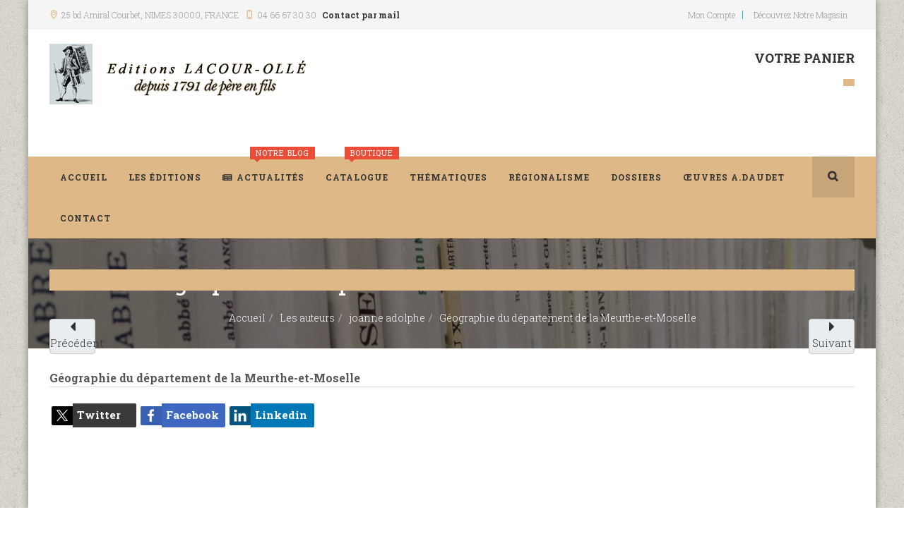

--- FILE ---
content_type: text/html; charset=utf-8
request_url: https://www.editions-lacour.com/les-auteurs/produit/4262-geographie-du-departement-de-la-meurthe-et-moselle/category_pathway-494.html
body_size: 14052
content:

<!DOCTYPE html>
<html xmlns:fb="https://www.facebook.com/2008/fbml" xmlns:og="http://ogp.me/ns# " xmlns:fb="http://ogp.me/ns/fb#" lang="fr-fr" dir="ltr"
	  class='com_hikashop view-product layout-show task-show itemid-213 j31 mm-hover'>
<head>
<!-- Google tag (gtag.js) --> <script async src="https://www.googletagmanager.com/gtag/js?id=G-WE36HYTV0X"></script> <script> window.dataLayer = window.dataLayer || []; function gtag(){dataLayer.push(arguments);} gtag('js', new Date()); gtag('config', 'G-WE36HYTV0X'); </script>
	<base href="https://www.editions-lacour.com/les-auteurs/produit/4262-geographie-du-departement-de-la-meurthe-et-moselle/category_pathway-494.html" />
	<meta http-equiv="content-type" content="text/html; charset=utf-8" />
	<meta name="generator" content="Joomla! - Open Source Content Management" />
	<title>Géographie du département de la Meurthe-et-Moselle - Les Éditions Lacour-Ollé</title>
	<link href="https://www.editions-lacour.com/index.php/les-auteurs/produit/4262-geographie-du-departement-de-la-meurthe-et-moselle/category_pathway-494" rel="canonical" />
	<link href="/templates/jb_bookstore/favicon.ico" rel="shortcut icon" type="image/vnd.microsoft.icon" />
	<link href="https://www.editions-lacour.com/les-auteurs/produit/4262-geographie-du-departement-de-la-meurthe-et-moselle/category_pathway-494.html" rel="canonical" />
	<link href="/t3-assets/dev/turquoise/templates.jb_bookstore.less.bootstrap.less.css" rel="stylesheet" type="text/css" />
	<link href="/media/com_hikashop/css/hikashop.css?v=600" rel="stylesheet" type="text/css" />
	<link href="/media/com_hikashop/css/frontend_default.css?t=1752670731" rel="stylesheet" type="text/css" />
	<link href="/media/com_hikashop/css/style_custom1.css?t=1746883513" rel="stylesheet" type="text/css" />
	<link href="/media/com_hikashop/css/font-awesome.css?v=5.2.0" rel="stylesheet" type="text/css" />
	<link href="/media/jui/css/chosen.css?7129a7fa350415ec1cc271e974ee10d3" rel="stylesheet" type="text/css" />
	<link href="https://cdn.hikashop.com/shadowbox/shadowbox.css" rel="stylesheet" type="text/css" />
	<link href="/media/com_hikashop/css/notify-metro.css?v=600" rel="stylesheet" type="text/css" />
	<link href="/plugins/system/cookiesck/assets/front.css?ver=3.7.1" rel="stylesheet" type="text/css" />
	<link href="/media/plg_system_jcemediabox/css/jcemediabox.min.css?2c837ab2c7cadbdc35b5bd7115e9eff1" rel="stylesheet" type="text/css" />
	<link href="/plugins/system/jce/css/content.css?badb4208be409b1335b815dde676300e" rel="stylesheet" type="text/css" />
	<link href="/templates/system/css/system.css" rel="stylesheet" type="text/css" />
	<link href="/t3-assets/dev/turquoise/plugins.system.t3.base-bs3.less.t3.less.css" rel="stylesheet" type="text/css" />
	<link href="/t3-assets/dev/turquoise/templates.jb_bookstore.less.core.less.css" rel="stylesheet" type="text/css" />
	<link href="/t3-assets/dev/turquoise/templates.jb_bookstore.less.typography.less.css" rel="stylesheet" type="text/css" />
	<link href="/t3-assets/dev/turquoise/templates.jb_bookstore.less.forms.less.css" rel="stylesheet" type="text/css" />
	<link href="/t3-assets/dev/turquoise/templates.jb_bookstore.less.navigation.less.css" rel="stylesheet" type="text/css" />
	<link href="/t3-assets/dev/turquoise/templates.jb_bookstore.less.navbar.less.css" rel="stylesheet" type="text/css" />
	<link href="/t3-assets/dev/turquoise/templates.jb_bookstore.less.modules.less.css" rel="stylesheet" type="text/css" />
	<link href="/t3-assets/dev/turquoise/templates.jb_bookstore.less.joomla.less.css" rel="stylesheet" type="text/css" />
	<link href="/t3-assets/dev/turquoise/templates.jb_bookstore.less.components.less.css" rel="stylesheet" type="text/css" />
	<link href="/t3-assets/dev/turquoise/templates.jb_bookstore.less.style.less.css" rel="stylesheet" type="text/css" />
	<link href="/t3-assets/dev/turquoise/templates.jb_bookstore.less.themes.turquoise.template.less.css" rel="stylesheet" type="text/css" />
	<link href="/t3-assets/dev/turquoise/templates.jb_bookstore.less.template.less.css" rel="stylesheet" type="text/css" />
	<link href="/t3-assets/dev/turquoise/plugins.system.t3.base-bs3.less.megamenu.less.css" rel="stylesheet" type="text/css" />
	<link href="/t3-assets/dev/turquoise/templates.jb_bookstore.less.megamenu.less.css" rel="stylesheet" type="text/css" />
	<link href="/t3-assets/dev/turquoise/plugins.system.t3.base-bs3.less.off-canvas.less.css" rel="stylesheet" type="text/css" />
	<link href="/t3-assets/dev/turquoise/templates.jb_bookstore.less.off-canvas.less.css" rel="stylesheet" type="text/css" />
	<link href="/templates/jb_bookstore/fonts/font-awesome/css/font-awesome.min.css" rel="stylesheet" type="text/css" />
	<link href="/templates/jb_bookstore/css/switcher.css" rel="stylesheet" type="text/css" />
	<link href="/templates/jb_bookstore/css/jquery.bxslider.css" rel="stylesheet" type="text/css" />
	<link href="/templates/jb_bookstore/css/owl.carousel.css" rel="stylesheet" type="text/css" />
	<link href="/templates/jb_bookstore/css/owl.theme.css" rel="stylesheet" type="text/css" />
	<link href="/templates/jb_bookstore/fonts/font-icons/css/font-icons.css" rel="stylesheet" type="text/css" />
	<link href="/templates/jb_bookstore/fonts/gizmo/css/gizmo.css" rel="stylesheet" type="text/css" />
	<link href="/templates/jb_bookstore/fonts/picons/css/picons.css" rel="stylesheet" type="text/css" />
	<link href="//fonts.googleapis.com/css?family=Montserrat:400,700" rel="stylesheet" type="text/css" />
	<link href="//fonts.googleapis.com/css?family=Fira+Sans:400,700,500,300,300italic,400italic" rel="stylesheet" type="text/css" />
	<link href="//fonts.googleapis.com/css?family=Open+Sans:400,600,700,800,400italic,300" rel="stylesheet" type="text/css" />
	<link href="//fonts.googleapis.com/css?family=Roboto+Slab:400,300,700,100" rel="stylesheet" type="text/css" />
	<link href="//fonts.googleapis.com/css?family=Merriweather:400,700,300,300italic,400italic" rel="stylesheet" type="text/css" />
	<link href="/templates/jb_bookstore/css/custom.css" rel="stylesheet" type="text/css" />
	<link href="/modules/mod_favsocial/theme/bootstrap/favth-bootstrap.css" rel="stylesheet" type="text/css" />
	<link href="/modules/mod_favsocial/theme/css/favsocial.css" rel="stylesheet" type="text/css" />
	<link href="//use.fontawesome.com/releases/v5.1.0/css/all.css" rel="stylesheet" type="text/css" />
	<link href="/modules/mod_bppopup/assets/module-e3545e.css?7129a7fa350415ec1cc271e974ee10d3" rel="stylesheet" id="mod-bppopup" type="text/css" />
	<link href="/media/widgetkit/wk-styles-3c81cd87.css" rel="stylesheet" type="text/css" id="wk-styles-css" />
	<style type="text/css">

			#cookiesck {
				position:fixed;
				left:0;
				right: 0;
				top: 0;
				z-index: 1000000;
				min-height: 30px;
				color: #302f2f;
				background: rgba(176,162,115,0.5);
				text-align: center;
				font-size: 14px;
				line-height: 14px;
			}
			#cookiesck_text {
				padding: 10px 0;
				display: inline-block;
			}
			#cookiesck_buttons {
				float: right;
			}
			.cookiesck_button,
			#cookiesck_accept,
			#cookiesck_decline,
			#cookiesck_settings,
			#cookiesck_readmore {
				float:left;
				padding:10px;
				margin: 5px;
				border-radius: 3px;
				text-decoration: none;
				cursor: pointer;
				transition: all 0.2s ease;
			}
			#cookiesck_readmore {
				float:right;
			}
			#cookiesck_accept {
				background: #1176a6;
				border: 2px solid #1176a6;
				color: #f5f5f5;
			}
			#cookiesck_accept:hover {
				background: transparent;
				border: 2px solid darkturquoise;
				color: darkturquoise;
			}
			#cookiesck_decline {
				background: #000;
				border: 2px solid #000;
				color: #f5f5f5;
			}
			#cookiesck_decline:hover {
				background: transparent;
				border: 2px solid #fff;
				color: #fff;
			}
			#cookiesck_settings {
				background: #fff;
				border: 2px solid #fff;
				color: #000;
			}
			#cookiesck_settings:hover {
				background: transparent;
				border: 2px solid #fff;
				color: #fff;
			}
			#cookiesck_options {
				display: none;
				width: 30px;
				height: 30px;
				border-radius: 15px;
				box-sizing: border-box;
				position: fixed;
				bottom: 0;
				left: 0;
				margin: 10px;
				border: 1px solid #ccc;
				cursor: pointer;
				background: rgba(255,255,255,1) url(/plugins/system/cookiesck/assets/cookies-icon.svg) center center no-repeat;
				background-size: 80% auto;
				z-index: 1000000;
			}
			#cookiesck_options > .inner {
				display: none;
				width: max-content;
				margin-top: -40px;
				background: rgba(0,0,0,0.7);
				position: absolute;
				font-size: 14px;
				color: #fff;
				padding: 4px 7px;
				border-radius: 3px;
			}
			#cookiesck_options:hover > .inner {
				display: block;
			}
			#cookiesck > div {
				display: flex;
				justify-content: space-around;
				align-items: center;
				flex-direction: column;
			}
			
			
			.cookiesck-iframe-wrap-text {
				position: absolute;
				width: 100%;
				padding: 10px;
				color: #fff;
				top: 50%;
				transform: translate(0,-60%);
				text-align: center;
			}
			.cookiesck-iframe-wrap:hover .cookiesck-iframe-wrap-text {
				color: #333;
			}
			.cookiesck-iframe-wrap-allowed .cookiesck-iframe-wrap-text {
				display: none;
			}

		
        #popupWrapper277{max-width:640px;margin: 20px auto;position: relative;};
        .mfp-content #popupWrapper277{max-width:640px;};
    
#hikashop_category_information_module_239 div.hikashop_subcontainer,
#hikashop_category_information_module_239 .hikashop_rtop *,#hikashop_category_information_module_239 .hikashop_rbottom * { background:#ffffff; }
#hikashop_category_information_module_239 div.hikashop_subcontainer,
#hikashop_category_information_module_239 div.hikashop_subcontainer span,
#hikashop_category_information_module_239 div.hikashop_container { text-align:center; }
#hikashop_category_information_module_239 div.hikashop_container { margin:10px 10px; }
#hikashop_category_information_module_239 .hikashop_subcontainer { -moz-border-radius: 5px; -webkit-border-radius: 5px; -khtml-border-radius: 5px; border-radius: 5px; }
	</style>
	<script src="/media/jui/js/jquery.min.js?7129a7fa350415ec1cc271e974ee10d3" type="text/javascript"></script>
	<script src="/media/jui/js/jquery-noconflict.js?7129a7fa350415ec1cc271e974ee10d3" type="text/javascript"></script>
	<script src="/media/com_hikashop/js/hikashop.js?v=600" type="text/javascript"></script>
	<script src="/media/jui/js/jquery-migrate.min.js?7129a7fa350415ec1cc271e974ee10d3" type="text/javascript"></script>
	<script src="/media/jui/js/chosen.jquery.min.js?7129a7fa350415ec1cc271e974ee10d3" type="text/javascript"></script>
	<script src="https://cdn.hikashop.com/shadowbox/shadowbox.js" type="text/javascript"></script>
	<script src="/media/com_hikashop/js/notify.min.js?v=600" type="text/javascript"></script>
	<script src="/plugins/system/cookiesck/assets/front.js?ver=3.7.1" type="text/javascript"></script>
	<script src="/media/plg_system_jcemediabox/js/jcemediabox.min.js?2c837ab2c7cadbdc35b5bd7115e9eff1" type="text/javascript"></script>
	<script src="/plugins/system/t3/base-bs3/bootstrap/js/bootstrap.js" type="text/javascript"></script>
	<script src="/plugins/system/t3/base-bs3/js/jquery.tap.min.js" type="text/javascript"></script>
	<script src="/plugins/system/t3/base-bs3/js/off-canvas.js" type="text/javascript"></script>
	<script src="/plugins/system/t3/base-bs3/js/script.js" type="text/javascript"></script>
	<script src="/plugins/system/t3/base-bs3/js/menu.js" type="text/javascript"></script>
	<script src="/templates/jb_bookstore/js/script.js" type="text/javascript"></script>
	<script src="/templates/jb_bookstore/js/waypoints.min.js" type="text/javascript"></script>
	<script src="/templates/jb_bookstore/js/jquery.bxslider.min.js" type="text/javascript"></script>
	<script src="/templates/jb_bookstore/js/owl.carousel.min.js" type="text/javascript"></script>
	<script src="/templates/jb_bookstore/js/switcher.js" type="text/javascript"></script>
	<script src="/plugins/system/t3/base-bs3/js/nav-collapse.js" type="text/javascript"></script>
	<script src="/modules/mod_favsocial/theme/bootstrap/favth-bootstrap.js" type="text/javascript"></script>
	<script src="/modules/mod_bppopup/assets/module-e3545e.js?7129a7fa350415ec1cc271e974ee10d3" id="mod-bppopup" type="text/javascript"></script>
	<script src="/plugins/hikashop/cartnotify/media/notify.js" type="text/javascript"></script>
	<script src="/media/widgetkit/uikit-3c91fc5b.js" type="text/javascript"></script>
	<script src="/media/widgetkit/wk-scripts-29cc1429.js" type="text/javascript"></script>
	<script type="text/javascript">

window.hikashopFieldsJs = {
	'reqFieldsComp': {},
	'validFieldsComp': {},
	'regexFieldsComp': {},
	'regexValueFieldsComp': {}
};
function hikashopToggleFields(new_value, namekey, field_type, id, prefix) {
	if(!window.hikashop) return false;
	return window.hikashop.toggleField(new_value, namekey, field_type, id, prefix);
}
if(!window.localPage) window.localPage = {};
window.localPage.cartRedirect = function(cid,pid,resp){window.location="/les-auteurs/commande";};
window.localPage.wishlistRedirect = function(cid,pid,resp){window.location="/les-auteurs/product/listing";};

	jQuery(function ($) {
		initChosen();
		$("body").on("subform-row-add", initChosen);

		function initChosen(event, container)
		{
			container = container || document;
			$(container).find("select").chosen({"disable_search_threshold":10,"search_contains":true,"allow_single_deselect":true,"placeholder_text_multiple":"Saisir ou choisir des options","placeholder_text_single":"S\u00e9lectionnez une option","no_results_text":"Aucun r\u00e9sultat correspondant"});
		}
	});
	
try{ Shadowbox.init(); }catch(e){ console.log("Shadowbox not loaded"); }

(function(){window.Oby.registerAjax("hkContentChanged",function(){Shadowbox.clearCache();Shadowbox.setup();});})();
window.hikashop.translations_url = "/les-auteurs/translations/load";
var COOKIESCK = {
	ALLOWED : ["cookiesck","cookiesckiframes","cookiesckuniquekey","jform_captchacookie","feef2b2b774b5ea6f784aca23cc815d0"]
	, VALUE : 'yes'
	, UNIQUE_KEY : '0115cae912e0b73fd374e03fb12d8af2'
	, LOG : '0'
	, LIST : '{}'
	, LIFETIME : '365'
	, DEBUG : '0'
	, TEXT : {
		INFO : 'En visitant ce site, vous acceptez l\'utilisation de cookies afin de vous proposer les meilleurs services possibles.'
		, ACCEPT_ALL : 'Tout accepter'
		, ACCEPT_ALL : 'Tout accepter'
		, DECLINE_ALL : 'Tout décliner'
		, SETTINGS : 'Personnaliser'
		, OPTIONS : 'Options des cookies'
		, CONFIRM_IFRAMES : 'Veuillez confirmer que vous voulez charger les iframes'
	}
};
console.log("COOKIES CK MESSAGE : The list of cookies is empty. Please check the documentation");jQuery(document).ready(function(){ckInitCookiesckIframes();});jQuery(document).ready(function(){WfMediabox.init({"base":"\/","theme":"standard","width":"","height":"","lightbox":0,"shadowbox":0,"icons":1,"overlay":1,"overlay_opacity":0,"overlay_color":"","transition_speed":300,"close":2,"labels":{"close":"Close","next":"Next","previous":"Previous","cancel":"Cancel","numbers":"{{numbers}}","numbers_count":"{{current}} of {{total}}","download":"Download"},"swipe":true,"expand_on_click":true});});jQuery(function($){
        $.magnificPopup.open({"items":{"type":"inline","src":"<div id=\"popupWrapper277\" class=\"bppopup-mode-html\">  <div style=\"\r\n  max-width:700px;\r\n  margin:0 auto;\r\n  padding:30px 25px;\r\n  background:rgba(0,0,0,0.8);\r\n  color:#ffffff;\r\n  text-align:center;\r\n  font-family:Georgia, 'Times New Roman', serif;\r\n  line-height:1.6;\r\n\">\r\n    <p>\r\n    \r\n    <img src=\"images\/banners\/Voeux_2026.jpg\" alt=\"Voeux 2026\" width=\"600\" height=\"450\" \/><\/p>\r\n\r\n  <p>\r\n    Depuis <strong>1791<\/strong>, \u00e0 <strong>N\u00eemes<\/strong>, la Maison <strong>Lacour-Oll\u00e9<\/strong>,\r\n    \u00e9diteur, libraire et papetier, fait vivre les livres et transmet les savoirs,\r\n    \u00e0 l\u2019image du colporteur, passeur d\u2019id\u00e9es et de culture.\r\n  <\/p>\r\n\r\n  <p>\r\n    En ce d\u00e9but d\u2019ann\u00e9e, nous remercions tr\u00e8s sinc\u00e8rement nos clients et nos lecteurs\r\n    pour leur fid\u00e9lit\u00e9 et leur confiance renouvel\u00e9e.\r\n  <\/p>\r\n\r\n  <p style=\"margin-top:25px;\">\r\n    <em>\r\n      Que l\u2019ann\u00e9e \u00e0 venir soit riche de lectures, de d\u00e9couvertes et de plaisirs partag\u00e9s\r\n      autour du livre.\r\n    <\/em>\r\n  <\/p>\r\n    \r\n<\/div>\r\n\r\n<\/div>","midClick":true},"closeBtnInside":false});
    });jQuery(function($){ initTooltips(); $("body").on("subform-row-add", initTooltips); function initTooltips (event, container) { container = container || document;$(container).find(".hasTooltip").tooltip({"html": true,"container": "body"});} });
jQuery.notify.defaults({"arrowShow":false,"globalPosition":"top right","elementPosition":"top right","clickToHide":true,"autoHideDelay":5000,"autoHide":true});
window.cartNotifyParams = {"reference":"global","img_url":"\/media\/com_hikashop\/images\/icons\/icon-32-newproduct.png","redirect_url":"","redirect_delay":4000,"hide_delay":5000,"title":"Produit ajout\u00e9 au panier","text":"Produit ajout\u00e9 avec succ\u00e8s au panier","wishlist_title":"Produit ajout\u00e9 \u00e0 la liste de souhaits","wishlist_text":"Le produit a \u00e9t\u00e9 ajout\u00e9 \u00e0 la liste de souhaits","list_title":"Produits ajout\u00e9s au panier","list_text":"Produits ajout\u00e9s au panier avec succ\u00e8s","list_wishlist_title":"Produits ajout\u00e9s \u00e0 la liste de souhaits","list_wishlist_text":"Produits ajout\u00e9s \u00e0 la liste de souhaits avec succ\u00e8s","err_title":"Ajout du produit au panier impossible","err_text":"Ajout du produit au panier impossible","err_wishlist_title":"Ajout du produit \u00e0 la liste de souhaits impossible","err_wishlist_text":"Ajout du produit \u00e0 la liste de souhaits impossible"};

	</script>
	<script type="application/ld+json">
{"context":"https://schema.org/","@type":"Product","name":"Géographie du département de la Meurthe-et-Moselle","image":[],"description":"","url":"https://www.editions-lacour.com/index.php/les-auteurs/produit/4262-geographie-du-departement-de-la-meurthe-et-moselle/category_pathway-494","sku":4262,"brand":{"@type":"Brand","name":"joanne adolphe"},"offers":{"@type":"Offer","url":"https://www.example.com/trinket_offer","itemCondition":"https://schema.org/NewCondition","availability":"https://schema.org/InStock","priceSpecification":{"@type":"PriceSpecification","price":10.11,"priceCurrency":"EUR"}}}
	</script>

	
<!-- META FOR IOS & HANDHELD -->
	<meta name="viewport" content="width=device-width, initial-scale=1.0, maximum-scale=1.0, user-scalable=no"/>
	<style type="text/stylesheet">
		@-webkit-viewport   { width: device-width; }
		@-moz-viewport      { width: device-width; }
		@-ms-viewport       { width: device-width; }
		@-o-viewport        { width: device-width; }
		@viewport           { width: device-width; }
	</style>
	<script type="text/javascript">
		//<![CDATA[
		if (navigator.userAgent.match(/IEMobile\/10\.0/)) {
			var msViewportStyle = document.createElement("style");
			msViewportStyle.appendChild(
				document.createTextNode("@-ms-viewport{width:auto!important}")
			);
			document.getElementsByTagName("head")[0].appendChild(msViewportStyle);
		}
		//]]>
	</script>
<meta name="HandheldFriendly" content="true"/>
<meta name="apple-mobile-web-app-capable" content="YES"/>
<!-- //META FOR IOS & HANDHELD -->




<!-- Le HTML5 shim and media query for IE8 support -->
<!--[if lt IE 9]>
<script src="//html5shim.googlecode.com/svn/trunk/html5.js"></script>
<script type="text/javascript" src="/plugins/system/t3/base-bs3/js/respond.min.js"></script>
<![endif]-->

<!-- You can add Google Analytics here or use T3 Injection feature -->

<meta property="og:title" content="Géographie du département de la Meurthe-et-Moselle"/> 
<meta property="og:type" content="product"/> 
<meta property="og:url" content="https://www.editions-lacour.com/index.php/les-auteurs/produit/4262-geographie-du-departement-de-la-meurthe-et-moselle/category_pathway-494" />
<meta property="og:description" content=""/> 
<meta property="product:retailer_item_id" content="4262"/> 
<meta property="product:availability" content="in stock"/> 
<meta property="product:condition" content="new"/> 
<meta property="og:site_name" content="Les Éditions Lacour-Ollé"/> 
</head>


<body class="jb-boxed" itemscope itemtype="http://schema.org/WebPage">
<script>jQuery(function($) {
// your attr
var $AttrRel = 'noopener noreferrer';
// find out if link is external and add class, rel and target to it
$('a').filter(function() {
return this.hostname && this.hostname !== location.hostname;
}).addClass("externalURL").attr({
target:'_blank',
rel: $AttrRel
});    
});// End jQuery
</script>
<div id="fb-root"></div>
<script>
(function(d,s,id) {
	var js, fjs = d.getElementsByTagName(s)[0];
	if(d.getElementById(id)) return;
	js = d.createElement(s); js.id = id;
	js.src = "//connect.facebook.net/fr_FR/all.js#xfbml=1";
	fjs.parentNode.insertBefore(js, fjs);
}(document, "script", "facebook-jssdk"));
</script>

<div class="t3-wrapper"> <!-- Need this wrapper for off-canvas menu. Remove if you don't use of-canvas -->

   
 <!-- TOPBAR -->
  <div id="jb-topbar" class="wrap jb-topbar">
	<div class="container">
		<div class="row">
					<div class="col-xs-12 col-sm-6 col-md-6  text-left t3-topbar-1  ">
				<div class="t3-module module " id="Mod145"><div class="module-inner"><div class="module-ct">

<div class="custom"  >
	<div class="jb-add">
<div class="adr jb-icon-location-2"><span class="locality">25 bd Amiral Courbet</span>, NIMES <span class="postal-code">30000 </span>, <span class="country-name">FRANCE</span></div>
<div class="tel jb-icon-mobile-1">04 66 67 30 30</div>
<div class="mail jb-icon-mail"><strong><a href="mailto:contact@editions-lacour.com">Contact par mail</a></strong></div>
</div></div>
</div></div></div>
			</div>
				
					<div class="col-xs-12 col-sm-6 col-md-6  t3-topbar-2 ">
				<div class="t3-module module " id="Mod95"><div class="module-inner"><div class="module-ct"><ul class="nav nav-pills nav-stacked menu">
<li class="item-108"><a href="/mon-compte" class="">Mon compte</a></li><li class="item-590"><a href="https://www.lacour-olle.com/" class="" target="_blank" rel="noopener noreferrer">Découvrez notre magasin </a></li></ul>
</div></div></div>
			</div>
				</div>
	</div>
</div>
 <!-- //TOPBAR -->


  
<!-- HEADER -->
<header id="t3-header" class="t3-header">
	<div class="container">
		<div class="row">

		<!-- LOGO -->
		<div class="col-xs-12 col-sm-6 col-lg-8 col-md-6 logo">
			<div class="logo-image">
				<a href="/" title="Les Éditions Lacour-Ollé">
											<img class="logo-img" src="/images/logo_lacour_editions.png" alt="Les Éditions Lacour-Ollé" />
															<span>Les Éditions Lacour-Ollé</span>
				</a>
				<small class="site-slogan">Editions Lacour Ollé</small>
			</div>
		</div>
		<!-- //LOGO -->

					<div class="col-xs-12 col-sm-3 col-md-3 col-lg-2">
				
							</div>
			<div class="col-xs-12 col-sm-6 col-md-6 col-lg-4">
									<!-- jb-cart-block -->
					<div class="jb-cart-block ">
						<div class="t3-module module jb-cart pull-right " id="Mod239"><div class="module-inner"><h3 class="module-title "><span>Votre Panier</span></h3><div class="module-ct"><div class="hikashop_cart_module  jb-cart pull-right" id="hikashop_cart_module">
<script type="text/javascript">
window.Oby.registerAjax(["cart.updated","checkout.cart.updated"], function(params) {
	var o = window.Oby, el = document.getElementById('hikashop_cart_239');
	if(!el) return;
	if(params && params.resp && params.resp.module == 239) return;
	if(params && params.type && params.type != 'cart') return;
	o.addClass(el, "hikashop_checkout_loading");
	window.hikashop.xRequest("/les-auteurs/product/cart/module_id-239/module_type-cart?tmpl=component", {update:false, mode:'POST', data:'return_url=aHR0cHM6Ly93d3cuZWRpdGlvbnMtbGFjb3VyLmNvbS9sZXMtYXV0ZXVycy9wcm9kdWl0LzQyNjItZ2VvZ3JhcGhpZS1kdS1kZXBhcnRlbWVudC1kZS1sYS1tZXVydGhlLWV0LW1vc2VsbGUvY2F0ZWdvcnlfcGF0aHdheS00OTQuaHRtbA%3D%3D'}, function(xhr){
		o.removeClass(el, "hikashop_checkout_loading");
		var cartDropdown = document.querySelector('#hikashop_cart_239 .hikashop_cart_dropdown_content');
		if(cartDropdown) {
			var dropdownType = 'click';
			var dropdownLink = document.querySelector('#hikashop_cart_239 .hikashop_small_cart_checkout_link');
			if(dropdownLink) {
				var hover = dropdownLink.getAttribute('onmousehover');
				if(hover) {
					dropdownType = 'hover';
				}
			}
			window.hikashop.updateElem(el, xhr.responseText, true);
			if(cartDropdown.toggleOpen) {
				cartDropdown = document.querySelector('#hikashop_cart_239 .hikashop_cart_dropdown_content');
				window.hikashop.toggleOverlayBlock(cartDropdown, dropdownType);
			}
		} else {
			window.hikashop.updateElem(el, xhr.responseText, true);
		}
	});
});
</script>
<div id="hikashop_cart_239" class="hikashop_cart hika_j3">
	<div class="hikashop_checkout_loading_elem"></div>
	<div class="hikashop_checkout_loading_spinner small_spinner small_cart"></div>
</div>
<div class="clear_both"></div></div>
</div></div></div>
					</div>
					<!-- //jb-cart-block -->
				
				
			</div>
		
	</div>
	</div>
</header>
<!-- //HEADER -->


  
<!-- MAIN NAVIGATION -->
<nav id="t3-mainnav" class="wrap navbar navbar-default t3-mainnav" data-spy="affix" data-offset-top="110">
	
		<div class="container">

		<!-- Brand and toggle get grouped for better mobile display -->
		<div class="navbar-header">

			<div class="hidden-lg hidden-md">
		
											<button type="button" class="navbar-toggle hidden-xs" data-toggle="collapse" data-target=".t3-navbar-collapse">
					<i class="fa fa-bars"></i>
				</button>
			
							
<button class="btn btn-primary off-canvas-toggle " type="button" data-pos="left" data-nav="#t3-off-canvas" data-effect="off-canvas-effect-4">
  <i class="fa fa-bars"></i>
</button>

<!-- OFF-CANVAS SIDEBAR -->
<div id="t3-off-canvas" class="t3-off-canvas ">

  <div class="t3-off-canvas-header">
    <h2 class="t3-off-canvas-header-title">Sidebar</h2>
    <button type="button" class="close" data-dismiss="modal" aria-hidden="true">&times;</button>
  </div>

  <div class="t3-off-canvas-body">
    <div class="t3-module module " id="Mod104"><div class="module-inner"><div class="module-ct"><ul class="nav nav-pills nav-stacked menu">
<li class="item-101 default"><a href="/" class="" title="Les Éditions Lacour-Ollé | Accueil">Accueil</a></li><li class="item-251"><a href="/les-editions" class="">Les éditions</a></li><li class="item-260"><a href="/actualites" class="">Actualités</a></li><li class="item-470"><a href="/catalogue" class="">Catalogue</a></li><li class="item-119"><a href="/thematiques" class="">Thématiques</a></li><li class="item-104"><a href="/regionalisme" class="">Régionalisme</a></li><li class="item-271"><a href="/nos-dossiers" class="">Dossiers</a></li><li class="item-518"><a href="/oeuvres-a-daudet" class="">Œuvres A.Daudet</a></li><li class="item-105"><a href="/contact" class="">Contact</a></li></ul>
</div></div></div>
  </div>

</div>
<!-- //OFF-CANVAS SIDEBAR -->

						</div>


			    <!-- HEAD SEARCH -->
	    <div class="head-search">     
	      <form class="form-search" action="/les-auteurs" method="post">
	<div class="search">
		<label for="mod-search-searchword">Search books</label><i class="fa fa-search"></i><input name="searchword" id="mod-search-searchword" maxlength="200"  class="form-control " type="text" size="20" />	<input type="hidden" name="task" value="search" />
	<input type="hidden" name="option" value="com_search" />
	<input type="hidden" name="Itemid" value="213" />
	</div>
</form>

	    </div>
	    <!-- //HEAD SEARCH -->
	    
		</div>

					<div class="t3-navbar-collapse navbar-collapse collapse"></div>
		
		<div class=" hidden-sm hidden-xs">
			<div class="t3-navbar navbar-collapse collapse">
				<div  class="t3-megamenu animate elastic"  data-duration="500" data-responsive="true">
<ul itemscope itemtype="http://www.schema.org/SiteNavigationElement" class="nav navbar-nav level0">
<li itemprop='name'  data-id="101" data-level="1">
<a itemprop='url' class=""  href="/"  title="Les Éditions Lacour-Ollé | Accueil"   data-target="#">Accueil <span class="mega-caption mega-caption-empty">&nbsp;</span></a>

</li>
<li itemprop='name'  data-id="251" data-level="1">
<a itemprop='url' class=""  href="/les-editions"   data-target="#">Les éditions <span class="mega-caption mega-caption-empty">&nbsp;</span></a>

</li>
<li itemprop='name' class="hot-tag" data-id="260" data-level="1" data-class="hot-tag" data-xicon="fa fa-newspaper-o" data-caption="Notre Blog">
<a itemprop='url' class=""  href="/actualites"   data-target="#"><span class="fa fa-newspaper-o"></span>Actualités <span class="mega-caption">Notre Blog</span></a>

</li>
<li itemprop='name' class="hot-tag" data-id="470" data-level="1" data-class="hot-tag" data-caption="Boutique">
<a itemprop='url' class=""  href="/catalogue"   data-target="#">Catalogue <span class="mega-caption">Boutique</span></a>

</li>
<li itemprop='name'  data-id="119" data-level="1">
<a itemprop='url' class=""  href="/thematiques"   data-target="#">Thématiques <span class="mega-caption mega-caption-empty">&nbsp;</span></a>

</li>
<li itemprop='name'  data-id="104" data-level="1">
<a itemprop='url' class=""  href="/regionalisme"   data-target="#">Régionalisme <span class="mega-caption mega-caption-empty">&nbsp;</span></a>

</li>
<li itemprop='name'  data-id="271" data-level="1">
<a itemprop='url' class=""  href="/nos-dossiers"   data-target="#">Dossiers <span class="mega-caption mega-caption-empty">&nbsp;</span></a>

</li>
<li itemprop='name'  data-id="518" data-level="1">
<a itemprop='url' class=""  href="/oeuvres-a-daudet"   data-target="#">Œuvres A.Daudet <span class="mega-caption mega-caption-empty">&nbsp;</span></a>

</li>
<li itemprop='name'  data-id="105" data-level="1">
<a itemprop='url' class=""  href="/contact"   data-target="#">Contact <span class="mega-caption mega-caption-empty">&nbsp;</span></a>

</li>
</ul>
</div>

			</div>
		</div>

		</div>
</nav>


<!-- //MAIN NAVIGATION -->


  



  
	<!-- MASTHEAD -->
	<div class="wrap t3-sl-1 jb-breadcrumb ">
		<div class="container">
			<div class="t3-module module " id="Mod147"><div class="module-inner"><div class="module-ct">

<div class="jb-breadcrumb-title"><h1>Géographie du département de la Meurthe-et-Moselle</h1></div>

<ul class="breadcrumb">
	<li><a href="/" class="pathway">Accueil</a><span class="divider"><img src="/templates/jb_bookstore/images/system/arrow.png" alt="" /></span></li><li><a href="/les-auteurs" class="pathway">Les auteurs</a><span class="divider"><img src="/templates/jb_bookstore/images/system/arrow.png" alt="" /></span></li><li><a href="/les-auteurs/categorie/494-joanne-adolphe" class="pathway">joanne adolphe</a><span class="divider"><img src="/templates/jb_bookstore/images/system/arrow.png" alt="" /></span></li><li class="active"><span>Géographie du département de la Meurthe-et-Moselle</span></li></ul>
</div></div></div>
		</div>
	</div>
	<!-- //MASTHEAD -->


  
<div class="home">
	
	
	<!-- SPOTLIGHT 1 -->
	<div class="container  jb-features t3-sl-1">
			<!-- SPOTLIGHT -->
	<div class="t3-spotlight t3-spotlight-1  row">
					<div class=" col-lg-4 col-md-4 col-sm-4 col-xs-12">
								
							</div>
					<div class=" col-lg-4 col-md-4 col-sm-4 col-xs-12">
								&nbsp;
							</div>
					<div class=" col-lg-4 col-md-4 col-sm-4 col-xs-12">
								&nbsp;
							</div>
			</div>
<!-- SPOTLIGHT -->
	</div>
	<!-- //SPOTLIGHT 1 -->

	
	
		
		
	
	
		
	
		
	
		
	
	
		
	
		
	
	

	
		
	
	
	

<div id="t3-mainbody" class="container t3-mainbody">
	<div class="row">

		<!-- MAIN CONTENT -->
		<div id="t3-content" class="t3-content col-xs-12">
						<div id="system-message-container">
	</div>

						<div itemscope itemtype="https://schema.org/Product" id="hikashop_product_4262_page" class="hikashop_product_page hikashop_product_of_category_150 hikashop_product_show_default">
<div  data-toggle="hk-tooltip" data-original-title="Produit précédent" class="hikashop_previous_product_btn"><a href="/les-auteurs/produit/3918-geographie-du-departement-de-la-gironde/category_pathway-494" class="hikabtn"><div class="hikashop_previous_product"><i class="fas fa-caret-left fa-2x"></i></div><p>Précédent</p></a></div><div data-toggle="hk-tooltip" data-original-title="Produit suivant" class="hikashop_next_product_btn"><a  href="/les-auteurs/produit/4263-geographie-du-departement-de-la-meuse/category_pathway-494" class="hikabtn"><div class="hikashop_next_product"><i class="fas fa-caret-right fa-2x"></i></div><p>Suivant</p></a></div>	<div class='clear_both'></div>
<script type="text/javascript">
function hikashop_product_form_check() {
	var d = document, el = d.getElementById('hikashop_product_quantity_main');
	if(!el)
		return true;
	var inputs = el.getElementsByTagName('input');
	if(inputs && inputs.length > 0)
		return true;
	var links = el.getElementsByTagName('a');
	if(links && links.length > 0)
		return true;
	return false;
}
</script>
	<form action="/les-auteurs/product/updatecart" method="post" name="hikashop_product_form" onsubmit="return hikashop_product_form_check();" enctype="multipart/form-data">
<div id="hikashop_product_top_part" class="hikashop_product_top_part">
<!-- TOP BEGIN EXTRA DATA -->
<!-- EO TOP BEGIN EXTRA DATA -->
	<h1>
<!-- NAME -->
		<span id="hikashop_product_name_main" class="hikashop_product_name_main" itemprop="name">Géographie du département de la Meurthe-et-Moselle</span>
<!-- EO NAME -->
<!-- CODE -->
		<span id="hikashop_product_code_main" class="hikashop_product_code_main">4262</span>
<!-- EO CODE -->
		<meta itemprop="sku" content="4262">
		<meta itemprop="productID" content="4262">
	</h1>
<!-- TOP END EXTRA DATA -->
<!-- EO TOP END EXTRA DATA -->
<!-- SOCIAL NETWORKS -->
<div id="hikashop_social" style="text-align:left;"><span class="hikashopsocial_inline hikasocial_btn hikasocial_twitter"><a href="https://twitter.com/intent/tweet?url=https%3A%2F%2Fwww.editions-lacour.com%2Fles-auteurs%2Fproduit%2F4262-geographie-du-departement-de-la-meurthe-et-moselle%2Fcategory_pathway-494.html" target="_blank" ><span class="hikasocial_icon"><img src="/media/com_hikashop/images/icons/twitter_icon.png" ></span><span class="hikasocial_name">Twitter</span></a></span><span class="hikashopsocial_inline hikasocial_btn fb-share-button hikasocial_facebook " data-href="https://www.editions-lacour.com/"><a href="https://www.facebook.com/sharer/sharer.php?u=https%3A%2F%2Fwww.editions-lacour.com%2Fles-auteurs%2Fproduit%2F4262-geographie-du-departement-de-la-meurthe-et-moselle%2Fcategory_pathway-494.html&display=page" target="_blank" ><span class="hikasocial_icon"><img src="/media/com_hikashop/images/icons/facebook_icon.png" ></span><span class="hikasocial_name">Facebook</span></a></span><span class="hikashopsocial_inline hikasocial_btn hikasocial_linkedin"><a href="https://www.linkedin.com/sharing/share-offsite/?url=https%3A%2F%2Fwww.editions-lacour.com%2Fles-auteurs%2Fproduit%2F4262-geographie-du-departement-de-la-meurthe-et-moselle%2Fcategory_pathway-494.html" target="_blank" ><span class="hikasocial_icon"><img src="/media/com_hikashop/images/icons/linkedin_icon.png" ></span><span class="hikasocial_name">Linkedin</span></a></span></div><!-- EO SOCIAL NETWORKS -->
</div>

<div class="hk-row-fluid">
	<div id="hikashop_product_left_part" class="hikashop_product_left_part hkc-md-6">
<!-- LEFT BEGIN EXTRA DATA -->
<!-- EO LEFT BEGIN EXTRA DATA -->
<!-- IMAGE -->
<div id="hikashop_product_image_main" class="hikashop_global_image_div" style="">
<!-- MAIN IMAGE -->
	<div id="hikashop_main_image_div" class="hikashop_main_image_div">
		<div class="hikashop_product_main_image_thumb hikashop_img_mode_classic" id="hikashop_image_main_thumb_div"  >
			<div style="text-align:center;clear:both;" class="hikashop_product_main_image">
				<div style="position:relative;text-align:center;clear:both;margin: auto;" class="hikashop_product_main_image_subdiv">
<a title="" rel="shadowbox[hikashop_main_image]" href="/media/com_hikashop/images/barcode.png"><img id="hikashop_main_image" style="margin-top:10px;margin-bottom:10px;display:inline-block;vertical-align:middle" title="" alt="" src="/images/com_hikashop/upload/thumbnails/500x500f/barcode.png"/></a>	
				</div>
			</div>
		</div>
		<meta itemprop="image" content="https://www.editions-lacour.com/media/com_hikashop/images/barcode.png"/>
	</div>
<!-- EO MAIN IMAGE -->
<!-- THUMBNAILS -->
	<div id="hikashop_small_image_div" class="hikashop_small_image_div">
	</div>
<!-- EO THUMBNAILS -->
</div>
<script type="text/javascript">
if(!window.localPage)
	window.localPage = {};
if(!window.localPage.images)
	window.localPage.images = {};
window.localPage.changeImage = function(el, id, url, width, height, title, alt, ref) {
	var d = document, target = d.getElementById(id), w = window, o = window.Oby;
	if(!target) return false;
	target.src = url;
	if(width>0)
		target.width = width;
	if(height>0)
		target.height = height;
	target.title = title;
	target.alt = alt;

	var target_src = d.getElementById(id+'_src');
	if(target_src) {
		target_src.srcset = url;
	}
	var target_webp = d.getElementById(id+'_webp');
	if(el.firstChild.tagName == 'picture') {
		if(target_webp) {
			target_webp.srcset = url.substr(0, url.lastIndexOf(".")) + '.webp';
		}
	} else if(target_webp) {
		target_webp.remove();
	}

	var thumb_img = null, thumbs_div = d.getElementById('hikashop_small_image_div');
	if(thumbs_div) {
		thumbs_img = thumbs_div.getElementsByTagName('img');
		if(thumbs_img) {
			for(var i = thumbs_img.length - 1; i >= 0; i--) {
				o.removeClass(thumbs_img[i], 'hikashop_child_image_active');
			}
		}
	}
	thumb_img = el.getElementsByTagName('img');
	if(thumb_img) {
		for(var i = thumb_img.length - 1; i >= 0; i--) {
			o.addClass(thumb_img[i], 'hikashop_child_image_active');
		}
	}

	window.localPage.images[id] = el;

	var active_thumb = document.querySelector('.hikashop_active_thumbnail');

	var curr_prev = document.querySelector('.hikashop_slide_prev_active');
	var curr_next = document.querySelector('.hikashop_slide_next_active');
	var next_prev = document.querySelector('#'+id+'_prev_'+ref);
	var next_next = document.querySelector('#'+id+'_next_'+ref);

	if(curr_prev)
		curr_prev.classList.remove('hikashop_slide_prev_active');
	if(curr_next)
		curr_next.classList.remove('hikashop_slide_next_active');
	if(next_prev)
		next_prev.classList.add('hikashop_slide_prev_active');
	if(next_next)
		next_next.classList.add('hikashop_slide_next_active');

	active_thumb.classList.remove("hikashop_active_thumbnail");
	el.classList.add("hikashop_active_thumbnail");

	return false;
};
window.localPage.openImage = function(id, variant_name, e) {
	if(!variant_name) variant_name = '';
	if(!window.localPage.images[id])
		window.localPage.images[id] = document.getElementById('hikashop_first_thumbnail' + variant_name);

	e = e || window.event;
	e.stopPropagation();
	e.cancelBubble = true;
	window.Oby.cancelEvent(e);
	window.localPage.images[id].click();
	return false;
};
function onMouseOverTrigger(a) {
	var element = document.querySelector('.hikashop_thumbnail_'+a);
	element.onmouseover();
}


document.addEventListener('touchstart', handleTouchStart, false);
document.addEventListener('touchmove', handleTouchMove, false);

var xDown = null;
var yDown = null;

function getTouches(evt) {
	return evt.touches || evt.originalEvent.touches;
}
function handleTouchStart(evt) {
	const firstTouch = getTouches(evt)[0];
	xDown = firstTouch.clientX;
	yDown = firstTouch.clientY;
}
function handleTouchMove(evt) {
	if ( ! xDown || ! yDown ) {
		return;
	}
	var xUp = evt.touches[0].clientX;
	var yUp = evt.touches[0].clientY;
	var xDiff = xDown - xUp;
	var yDiff = yDown - yUp;
	if ( Math.abs( xDiff ) > Math.abs( yDiff ) ) {
		if ( xDiff > 0 ) {

			var next = document.querySelector('.hikashop_slide_next_active');
			if (next) {
				next.onclick();
			}
		} else {

			var prev = document.querySelector('.hikashop_slide_prev_active');
			if (prev) {
				prev.onclick();
			}
		}
	}

	xDown = null;
	yDown = null;
}
</script>
<!-- EO IMAGE -->
<!-- LEFT END EXTRA DATA -->
<!-- EO LEFT END EXTRA DATA -->
	</div>

	<div id="hikashop_product_right_part" class="hikashop_product_right_part hkc-md-6">
<!-- RIGHT BEGIN EXTRA DATA -->
<!-- EO RIGHT BEGIN EXTRA DATA -->
<!-- VOTE -->
		<div id="hikashop_product_vote_mini" class="hikashop_product_vote_mini"></div>
<!-- EO VOTE -->
<!-- PRICE -->
		<span id="hikashop_product_price_main" class="hikashop_product_price_main" itemprop="offers" itemscope itemtype="https://schema.org/Offer">
	<span class="hikashop_product_price_full"><span class="hikashop_product_price hikashop_product_price_0">10,67 €</span> <span class="hikashop_product_price_per_unit"> l'unité</span></span>
	<meta itemprop="price" content="10.67" />
			<meta itemprop="availability" content="https://schema.org/InStock" />
			<meta itemprop="priceCurrency" content="EUR" />
		</span>
<!-- EO PRICE -->
<!-- RIGHT MIDDLE EXTRA DATA -->
<!-- EO RIGHT MIDDLE EXTRA DATA -->
<!-- DIMENSIONS -->
<!-- WEIGHT -->
<!-- EO WEIGHT -->
<!-- WIDTH -->
<!-- EO WIDTH -->
<!-- LENGTH -->
<!-- LENGTH -->
<!-- HEIGHT -->
<!-- EO HEIGHT -->
<!-- BRAND -->
Fabricant: <a href="https://www.editions-lacour.com/index.php/les-auteurs/categorie/494-joanne-adolphe">joanne adolphe</a><span style='display:none;' itemprop='brand'>joanne adolphe</span><!-- EO BRAND -->
<!-- EO DIMENSIONS -->
		<br />
<!-- CHARACTERISTICS -->
		<br />
<!-- EO CHARACTERISTICS -->
<!-- OPTIONS -->
<!-- EO OPTIONS -->
<!-- CUSTOM ITEM FIELDS -->
<!-- EO CUSTOM ITEM FIELDS -->
<!-- PRICE WITH OPTIONS -->
		<span id="hikashop_product_price_with_options_main" class="hikashop_product_price_with_options_main">
		</span>
<!-- EO PRICE WITH OPTIONS -->
<!-- ADD TO CART BUTTON -->
		<div id="hikashop_product_quantity_main" class="hikashop_product_quantity_main"><!-- SALE END MESSAGE -->
<!-- EO SALE END MESSAGE -->
<!-- SALE START MESSAGE -->
<!-- EO SALE START MESSAGE -->
<!-- STOCK MESSAGE -->
<span class="hikashop_product_stock_count">
</span>
<!-- EO STOCK MESSAGE -->
<!-- WAITLIST BUTTON -->
<!-- EO WAITLIST BUTTON -->
<!-- QUANTITY INPUT -->
	<div class="hikashop_quantity_form">
		<div id="hikashop_product_quantity_field_1_area" class="hikashop_product_quantity_input_div_default_main">
			<div class="hikashop_product_quantity_div hikashop_product_quantity_input_div_default">
				<input id="hikashop_product_quantity_field_1" type="text" value="1" onfocus="this.select()" class="hikashop_product_quantity_field " name="quantity" data-hk-qty-min="1" data-hk-qty-max="0" onchange="window.hikashop.checkQuantity(this);" />
			</div>
			<div class="hikashop_product_quantity_div hikashop_product_quantity_change_div_default">
				<div class="hikashop_product_quantity_change_div_plus_default">
					<a class="hikashop_product_quantity_field_change_plus hikashop_product_quantity_field_change hikabtn" href="#" data-hk-qty-mod="1" onclick="return window.hikashop.updateQuantity(this,'hikashop_product_quantity_field_1');">+</a>
				</div>
				<div class="hikashop_product_quantity_change_div_minus_default">
					<a class="hikashop_product_quantity_field_change_minus hikashop_product_quantity_field_change hikabtn" href="#" data-hk-qty-mod="-1" onclick="return window.hikashop.updateQuantity(this,'hikashop_product_quantity_field_1');">&ndash;</a>
				</div>
			</div>
		</div>
		<div id="hikashop_product_quantity_field_1_buttons" class="hikashop_product_quantity_div hikashop_product_quantity_add_to_cart_div hikashop_product_quantity_add_to_cart_div_default"></div>
	</div>
<!-- EO QUANTITY INPUT -->
<!-- ADD TO CART BUTTON -->
	<a  class="hikabtn hikacart" onclick="if(window.hikashop.addToCart) { return window.hikashop.addToCart(this); }" data-addToCart="4262" data-addTo-div="hikashop_product_form" data-addTo-class="add_in_progress" id="hikashop_product_quantity_field_1_add_to_cart_button" rel="nofollow" href="/les-auteurs/product/updatecart/add-1/cid-4262"><span>Ajouter au panier</span></a>
<!-- EO ADD TO CART BUTTON -->
<!-- WISHLIST BUTTON -->
<!-- EO WISHLIST BUTTON -->
</div>
		<div id="hikashop_product_quantity_alt" class="hikashop_product_quantity_main_alt hikashop_alt_hide">
			L'ajout au panier apparaîtra après la sélection des valeurs ci-dessus		</div>
<!-- EO ADD TO CART BUTTON -->
<!-- CONTACT US BUTTON -->
		<div id="hikashop_product_contact_main" class="hikashop_product_contact_main">		</div>
<!-- EO CONTACT US BUTTON -->
<!-- CUSTOM PRODUCT FIELDS -->

<div id="hikashop_product_custom_info_main" class="hikashop_product_custom_info_main">
	<h4>Spécifications</h4>
	<table class="hikashop_product_custom_info_main_table">
				<tr class="hikashop_product_custom_product_auteurs_line">
			<td class="key">
				<span id="hikashop_product_custom_name_19" class="hikashop_product_custom_name">
					<label for="product_auteurs">Auteurs</label>				</span>
			</td>
			<td>
				<span id="hikashop_product_custom_value_19" class="hikashop_product_custom_value">
					joanne adolphe				</span>
			</td>
		</tr>
			<tr class="hikashop_product_custom_nombredepages_line">
			<td class="key">
				<span id="hikashop_product_custom_name_16" class="hikashop_product_custom_name">
					<label for="nombredepages">Nombre de pages</label>				</span>
			</td>
			<td>
				<span id="hikashop_product_custom_value_16" class="hikashop_product_custom_value">
					84				</span>
			</td>
		</tr>
			<tr class="hikashop_product_custom_product_ancien_titre_line">
			<td class="key">
				<span id="hikashop_product_custom_name_20" class="hikashop_product_custom_name">
					<label for="product_ancien_titre">Sous-titre</label>				</span>
			</td>
			<td>
				<span id="hikashop_product_custom_value_20" class="hikashop_product_custom_value">
					géographie du département de la meurthe-et-moselle				</span>
			</td>
		</tr>
			<tr class="hikashop_product_custom_product_hauteur_line">
			<td class="key">
				<span id="hikashop_product_custom_name_21" class="hikashop_product_custom_name">
					<label for="product_hauteur">Hauteur</label>				</span>
			</td>
			<td>
				<span id="hikashop_product_custom_value_21" class="hikashop_product_custom_value">
					21				</span>
			</td>
		</tr>
			<tr class="hikashop_product_custom_product_largeur_line">
			<td class="key">
				<span id="hikashop_product_custom_name_22" class="hikashop_product_custom_name">
					<label for="product_largeur">Largeur</label>				</span>
			</td>
			<td>
				<span id="hikashop_product_custom_value_22" class="hikashop_product_custom_value">
					15				</span>
			</td>
		</tr>
			<tr class="hikashop_product_custom_product_date_line">
			<td class="key">
				<span id="hikashop_product_custom_name_23" class="hikashop_product_custom_name">
					<label for="product_date">Date</label>				</span>
			</td>
			<td>
				<span id="hikashop_product_custom_value_23" class="hikashop_product_custom_value">
					1996				</span>
			</td>
		</tr>
			<tr class="hikashop_product_custom_product_reimpression_line">
			<td class="key">
				<span id="hikashop_product_custom_name_26" class="hikashop_product_custom_name">
					<label for="product_reimpression">Ré-édition de l'oeuvre originale imprimée en</label>				</span>
			</td>
			<td>
				<span id="hikashop_product_custom_value_26" class="hikashop_product_custom_value">
					1890				</span>
			</td>
		</tr>
		</table>
</div>
<!-- EO CUSTOM PRODUCT FIELDS -->
<!-- TAGS -->
<div id="hikashop_product_tags_main" class="hikashop_product_tags"></div>
<!-- EO TAGS -->
<!-- RIGHT END EXTRA DATA -->
<!-- EO RIGHT END EXTRA DATA -->
<span id="hikashop_product_id_main" class="hikashop_product_id_main">
	<input type="hidden" name="product_id" value="4262" />
</span>
</div>
</div>
<!-- END GRID -->
<div id="hikashop_product_bottom_part" class="hikashop_product_bottom_part">
<!-- BOTTOM BEGIN EXTRA DATA -->
<!-- EO BOTTOM BEGIN EXTRA DATA -->
<!-- DESCRIPTION -->
	<div id="hikashop_product_description_main" class="hikashop_product_description_main" itemprop="description"></div>
<!-- EO DESCRIPTION -->
<!-- MANUFACTURER URL -->
	<span id="hikashop_product_url_main" class="hikashop_product_url_main"></span>
<!-- EO MANUFACTURER URL -->
<!-- FILES -->
<div id="hikashop_product_files_main" class="hikashop_product_files_main">
</div>
<!-- EO FILES -->
<!-- BOTTOM MIDDLE EXTRA DATA -->
<!-- EO BOTTOM MIDDLE EXTRA DATA -->
<!-- BOTTOM END EXTRA DATA -->
<!-- EO BOTTOM END EXTRA DATA -->
</div>
		<input type="hidden" name="cart_type" id="type" value="cart"/>
		<input type="hidden" name="add" value="1"/>
		<input type="hidden" name="ctrl" value="product"/>
		<input type="hidden" name="task" value="updatecart"/>
		<input type="hidden" name="return_url" value="L2xlcy1hdXRldXJzL2NvbW1hbmRl"/>
	</form>
	<div class="hikashop_submodules" id="hikashop_submodules" style="clear:both">
	</div>
	<div class="hikashop_external_comments" id="hikashop_external_comments" style="clear:both">
	</div>
</div>
<!--  HikaShop Component powered by http://www.hikashop.com -->
		<!-- version Business : 6.0.0 [2507031311] -->
		</div>
		<!-- //MAIN CONTENT -->

	</div>
</div> 

	
		
	

</div>


  
  
  
  
  
<!-- BACK TOP TOP BUTTON -->
<div id="back-to-top" data-spy="affix" data-offset-top="300" class="back-to-top hidden-xs hidden-sm affix-top">
  <button class="btn btn-primary" title="Back to Top"><i class="icon-line-arrow-up"></i></button>
</div>
<!-- BACK TO TOP BUTTON -->


<!-- FOOTER -->
<footer id="t3-footer" class="wrap t3-footer">

			<!-- FOOT NAVIGATION -->
		<div class="container">
				<!-- SPOTLIGHT -->
	<div class="t3-spotlight t3-footnav  row">
					<div class=" col-lg-3 col-md-3 col-sm-6 col-xs-12">
								<div class="t3-module module " id="Mod113"><div class="module-inner"><h3 class="module-title "><span>Editions Lacour-Ollé</span></h3><div class="module-ct">

<div class="custom"  >
	<ul>
<li><em class="fa fa-paper-plane"></em>
<div class="contact-text">25 bd Amiral Courbet 30000 NIMES</div>
</li>
<li><em class="fa fa-phone"></em>
<div class="contact-text">Téléphone : 04 66 67 30 30</div>
</li>
</ul></div>
</div></div></div>
							</div>
					<div class=" col-lg-3 col-md-3 col-sm-6 col-xs-12">
								<div class="t3-module module " id="Mod126"><div class="module-inner"><h3 class="module-title "><span>Navigation Rapide</span></h3><div class="module-ct"><ul class="nav nav-pills nav-stacked menu">
<li class="item-200"><a href="/regionalisme" class="">Régionalisme </a></li><li class="item-473"><a href="/thematiques" class="">Thématiques </a></li><li class="item-474"><a href="/catalogue" class="">Catalogue </a></li></ul>
</div></div></div>
							</div>
					<div class=" col-lg-3 col-md-3 col-sm-6 col-xs-12">
								<div class="t3-module module " id="Mod127"><div class="module-inner"><h3 class="module-title "><span>Informations</span></h3><div class="module-ct"><ul class="nav nav-pills nav-stacked menu">
<li class="item-213 current active"><a href="/les-auteurs" class="">Les auteurs</a></li><li class="item-471"><a href="/liens" class="">Liens</a></li><li class="item-472"><a href="/mentions-legales" class="">Mentions Légales</a></li></ul>
</div></div></div>
							</div>
					<div class=" col-lg-3 col-md-3 col-sm-6 col-xs-12">
								<div class="t3-module module " id="Mod257"><div class="module-inner"><h3 class="module-title "><span>Suivez-Nous</span></h3><div class="module-ct">
<div id="favsocial-15600"
    class="favth-clearfix"
    style="width: 100%;">

  <ul id="favsocial-list"
      class="favsocial-left">

    
      <li id="favsocial-icon1">
        <a rel="nofollow" href="https://youtube.com/@editions-lacour" target="_blank"
          style="background-color: #BD362F;
                padding: 0.5em;
                -webkit-border-radius: 50%;
                -moz-border-radius: 50%;
                border-radius: 50%">

          <span class="favsocial">
            <i class="fab fa-youtube"
              style="color: #FFFFFF;
                    font-size: 21px;">
            </i>
          </span>

        </a>
      </li>

    
      <li id="favsocial-icon2">
        <a rel="nofollow" href="https://www.facebook.com/editions.lacourolle" target="_blank"
          style="background-color: #3B5998;
                padding: 0.5em;
                -webkit-border-radius: 50%;
                -moz-border-radius: 50%;
                border-radius: 50%">

          <span class="favsocial">
            <i class="fab fa-facebook-f"
              style="color: #FFFFFF;
                    font-size: 21px;">
            </i>
          </span>

        </a>
      </li>

    
      <li id="favsocial-icon3">
        <a rel="nofollow" href="https://www.instagram.com/editionslacourolle" target="_blank"
          style="background-color: #EA4C89;
                padding: 0.5em;
                -webkit-border-radius: 50%;
                -moz-border-radius: 50%;
                border-radius: 50%">

          <span class="favsocial">
            <i class="fab fa-instagram"
              style="color: #FFFFFF;
                    font-size: 21px;">
            </i>
          </span>

        </a>
      </li>

    
  </ul>

</div>
</div></div></div>
							</div>
			</div>
<!-- SPOTLIGHT -->
		</div>
		<!-- //FOOT NAVIGATION -->
	
	<div class="t3-copyright">
		<div class="container">
			<div class="row">
				<!-- //COPYRIGHTS -->
				<div class="col-md-6 col-sm-6 col-xs-12">
					<div class="col-md-12 copyright ">
						

<div class="custom"  >
	<p>Copyright 2019 Editions Lacour Ollé, Tous Droits Réservés.</p></div>

					</div>
				</div>
				<!-- //FOOTER MENU -->
				<div class="col-md-6 col-sm-6 col-xs-11">
																<div class="tp-footer-info ">
							

<div class="custom"  >
	<p><img src="/images/payments_logos.png" alt="payment-icons" class="img-responsive pull-right" /></p></div>

						</div>
						<!-- //FOOTER MENU -->
									</div>
			</div>
		</div>
	</div>

</footer>
<!-- //FOOTER -->


</div>




<div id="cookiesck_interface"></div></body>

</html>
